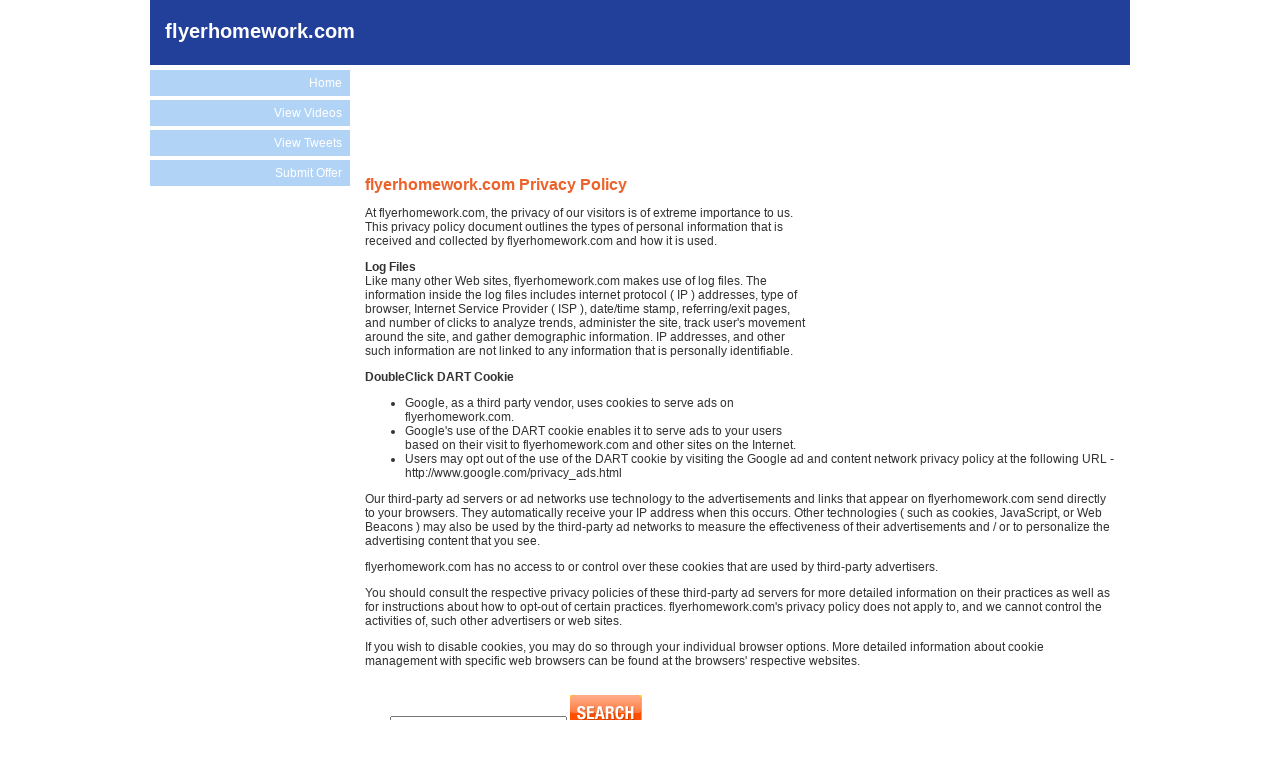

--- FILE ---
content_type: text/html; charset=UTF-8
request_url: http://www.flyerhomework.com/privacy_policy
body_size: 3082
content:
<!DOCTYPE HTML PUBLIC "-//W3C//DTD HTML 4.01 Transitional//EN" "http://www.w3.org/TR/html4/loose.dtd">
<HTML>
<HEAD>
<META HTTP-EQUIV="Content-Type" CONTENT="text/html; charset=utf-8">

<TITLE>flyerhomework.com - Privacy Policy</TITLE>
<META NAME="description" CONTENT="flyerhomework.com - Privacy Policy">

<meta name="robots" content="index, follow, all">
<meta name="GOOGLEBOT" content="index, follow, all">


<LINK REL="stylesheet" TYPE="text/css" HREF="https://www.namesilo.com/parking/assets/style.css">
<SCRIPT TYPE="text/javascript" SRC="https://www.namesilo.com/jslib/jquery-1.3.js"></SCRIPT>

<SCRIPT TYPE="text/javascript" SRC="https://www.namesilo.com/shadowbox/shadowbox.js"></SCRIPT>
<LINK REL="stylesheet" TYPE="text/css" HREF="https://www.namesilo.com/shadowbox/shadowbox.css">

<SCRIPT TYPE="text/javascript">

$(document).ready(function() {

        $("#linkVideos").hide();
    
        $("#linkTwitter").hide();
    
    
});

Shadowbox.init({players:['iframe']});

</SCRIPT>


<STYLE>
body {
	margin: 0 auto;
	padding: 0;
	font-family: Arial, Sans-Serif;
    font-size: 12px;
    color: #333333;
	background: #fff;
}

hr {
    border: 0;
    height: 1px;
    color: #ed622b;
    background-color: #ed622b;
    width: 100%;
    margin-top: 10px;
    margin-bottom: 8px;
}

a {
	color: #223f9a;
}

a:hover {
	color: #03a3d6;
}

.clear {
    clear:both;
}

h1 {
	font-size: 16px;
	margin-bottom: 4px;
    color:#ed622b;
}

#wrapper {
	width: 980px;
	margin: 0 auto;	
}

#header {
	clear: both;
	margin: 0 0 5px 0;
	height: 65px;
    background-color:#223f9a;
}

#title {
	float: left;
	font-size: 20px;
	font-weight: bold;
    padding:20px 0 0px 15px;
    color: #ffffff;
}

#navigation {
	float: left;
	width: 200px;
	margin: 0;
	padding: 0;
}

#navigation ul {	
	list-style: none;
	width: 200px;
	margin: 0;
	padding: 0;
	font-size: 12px;
}	

#navigation li {	
    margin:0 0 4px 0;
}

#navigation li a, #navigation li a:visited {
	text-align: right;
	text-decoration: none;
	color: #ffffff;
	display: block;
	background: #b1d3f6;    
    padding: 6px 8px 6px 10px;
}	
	
#navigation li a:hover {
	background: #223f9a;
	color: #ffffff;    
}

#content {
    float:left;
    width:750px;
    margin:0 15px;
}

.footer {
    width: 980px;
    background-color: #223f9a;
	color: #ffffff;
	font-size: 12px;
	line-height: 35px;
	margin: 0 auto;
	text-align: center;	
}
.footer a {
	color: #ffffff;
	text-decoration: none;
}
.footer a:hover {
	color: #ffffff;
	text-decoration: underline;
}
</STYLE>

<script type="text/javascript">
    window.cookieconsent_options = {"message":"This website uses cookies to ensure you get the best experience on our website","dismiss":"Got it!","learnMore":"More info","link":"http://www.flyerhomework.com/privacy_policy","theme":"dark-bottom"};
</script>

<script type="text/javascript" src="//s3.amazonaws.com/cc.silktide.com/cookieconsent.latest.min.js"></script>

</HEAD>

<BODY>
		
<DIV ID="wrapper">

    <DIV ID="header">
		<DIV ID="title">flyerhomework.com</DIV>
	</DIV>

	<DIV ID="navigation">
		
        <UL>
			<LI ID="linkHome"><A HREF="http://www.flyerhomework.com/">Home</A></LI>
            <LI ID="linkVideos"><A HREF="http://www.flyerhomework.com/videos">View Videos</A></LI>
            <LI ID="linkTwitter"><A HREF="http://www.flyerhomework.com/tweets">View Tweets</A></LI>
			<LI ID="linkOffer"><A HREF="http://www.flyerhomework.com/offer">Submit Offer</A></LI>
		</UL>

        <BR>

        <DIV STYLE="height:600px;width:160px;border:0px solid #000;margin:20px 0 5px 15px;">
    
            
                    
                    <script type="text/javascript"><!--
                    google_ad_client = "pub-2282807685683246";
                                        google_color_border = "223f9a";
                    google_color_bg = "FFFFFF";
                    google_color_link = "223f9a";
                    google_color_text = "333333";
                    google_color_url = "223f9a";
                                        google_ad_width = 160;
                    google_ad_height = 600;                    
                    //-->
                    </script>
                    <script type="text/javascript"
                    src="http://pagead2.googlesyndication.com/pagead/show_ads.js">
                    </script>

                                
            
        </DIV>

        <BR>

	</DIV>

	<DIV ID="content">
								
        <DIV STYLE="height:90px;width:728px;border:0px solid #000;margin:5px auto;">

            
                
                    <script type="text/javascript"><!--
                    google_ad_client = "pub-2282807685683246";
                                        google_color_border = "223f9a";
                    google_color_bg = "FFFFFF";
                    google_color_link = "223f9a";
                    google_color_text = "333333";
                    google_color_url = "223f9a";
                                        google_ad_width = 728;
                    google_ad_height = 90;                    
                    //-->
                    </script>
                    <script type="text/javascript"
                    src="http://pagead2.googlesyndication.com/pagead/show_ads.js">
                    </script>

                    
            
        </DIV>

        <DIV STYLE="height:250px;width:300px;border:0px solid #000;margin:5px;float:right;">

            
                
                    <script type="text/javascript"><!--
                    google_ad_client = "pub-2282807685683246";
                                        google_color_border = "223f9a";
                    google_color_bg = "FFFFFF";
                    google_color_link = "223f9a";
                    google_color_text = "333333";
                    google_color_url = "223f9a";
                                        google_ad_width = 300;
                    google_ad_height = 250;                    
                    //-->
                    </script>
                    <script type="text/javascript"
                    src="http://pagead2.googlesyndication.com/pagead/show_ads.js">
                    </script>

                    
            
        </DIV>
<H1>flyerhomework.com Privacy Policy</H1>            

<p>
At flyerhomework.com, the privacy of our visitors is of extreme importance to us. 
This privacy policy document outlines the types of personal information that is 
received and collected by flyerhomework.com and how it is used. 
</p>
<p>
<b>Log Files</b><br>
Like many other Web sites, flyerhomework.com makes use of log files. The information 
inside the log files includes internet protocol ( IP ) addresses, type of 
browser, Internet Service Provider ( ISP ), date/time stamp, referring/exit 
pages, and number of clicks to analyze trends, administer the site, track user's 
movement around the site, and gather demographic information. IP addresses, and 
other such information are not linked to any information that is personally 
identifiable. 
</p>
<p>
<b>DoubleClick DART Cookie</b><br>
<UL>
    <LI>Google, as a third party vendor, uses cookies to serve ads on flyerhomework.com.</LI>
    <LI>Google's use of the DART cookie enables it to serve ads to your users based on their visit to flyerhomework.com and other sites on the Internet.</LI>
    <LI>Users may opt out of the use of the DART cookie by visiting the Google ad and content network privacy policy at the following URL - http://www.google.com/privacy_ads.html</LI>
</UL>
</p>
<p>
Our third-party ad servers or ad networks use technology to the advertisements 
and links that appear on flyerhomework.com send directly to your browsers. They 
automatically receive your IP address when this occurs. Other technologies ( 
such as cookies, JavaScript, or Web Beacons ) may also be used by the third-party 
ad networks to measure the effectiveness of their advertisements and / or to 
personalize the advertising content that you see. 
</p>
<p>
flyerhomework.com has no access to or control over these cookies that are used by 
third-party advertisers. 
</p>
<p>
You should consult the respective privacy policies of these third-party ad 
servers for more detailed information on their practices as well as for 
instructions about how to opt-out of certain practices. flyerhomework.com's privacy 
policy does not apply to, and we cannot control the activities of, such other 
advertisers or web sites. 
</p>
<p>
If you wish to disable cookies, you may do so through your individual browser 
options. More detailed information about cookie management with specific web 
browsers can be found at the browsers' respective websites. 
</p>
<DIV CLASS="clear"></DIV>

    <DIV STYLE="margin:15px auto;width:700px;"><DIV ID="smallDomainSearch">

    <FORM ACTION="https://www.namesilo.com/domain/search-domains" METHOD="GET" ID="formSmallDomainSearch">

        <DIV CLASS="top">

            <INPUT TYPE="text" NAME="query" CLASS="textField">
            <INPUT TYPE="IMAGE" SRC="https://www.namesilo.com/images/small_domain_search_submit.gif" CLASS="button">
            <DIV CLASS="clear"></DIV>

        </DIV>

    </FORM>

</DIV>
</DIV>


</DIV>

<DIV CLASS="clear"></DIV>

<DIV CLASS="footer">
    flyerhomework.com | <A HREF="http://www.flyerhomework.com/privacy_policy">Privacy Policy</A>

<br />
	<a href="https://www.namesilo.com/" target="_blank">Search & Register Domains Names at NameSilo</a>
</DIV>

</DIV>        







</BODY>
</HTML>


--- FILE ---
content_type: text/html; charset=utf-8
request_url: https://www.google.com/recaptcha/api2/aframe
body_size: 249
content:
<!DOCTYPE HTML><html><head><meta http-equiv="content-type" content="text/html; charset=UTF-8"></head><body><script nonce="ncO9Sg8Hs6RhHEDI4VINaQ">/** Anti-fraud and anti-abuse applications only. See google.com/recaptcha */ try{var clients={'sodar':'https://pagead2.googlesyndication.com/pagead/sodar?'};window.addEventListener("message",function(a){try{if(a.source===window.parent){var b=JSON.parse(a.data);var c=clients[b['id']];if(c){var d=document.createElement('img');d.src=c+b['params']+'&rc='+(localStorage.getItem("rc::a")?sessionStorage.getItem("rc::b"):"");window.document.body.appendChild(d);sessionStorage.setItem("rc::e",parseInt(sessionStorage.getItem("rc::e")||0)+1);localStorage.setItem("rc::h",'1769025087474');}}}catch(b){}});window.parent.postMessage("_grecaptcha_ready", "*");}catch(b){}</script></body></html>